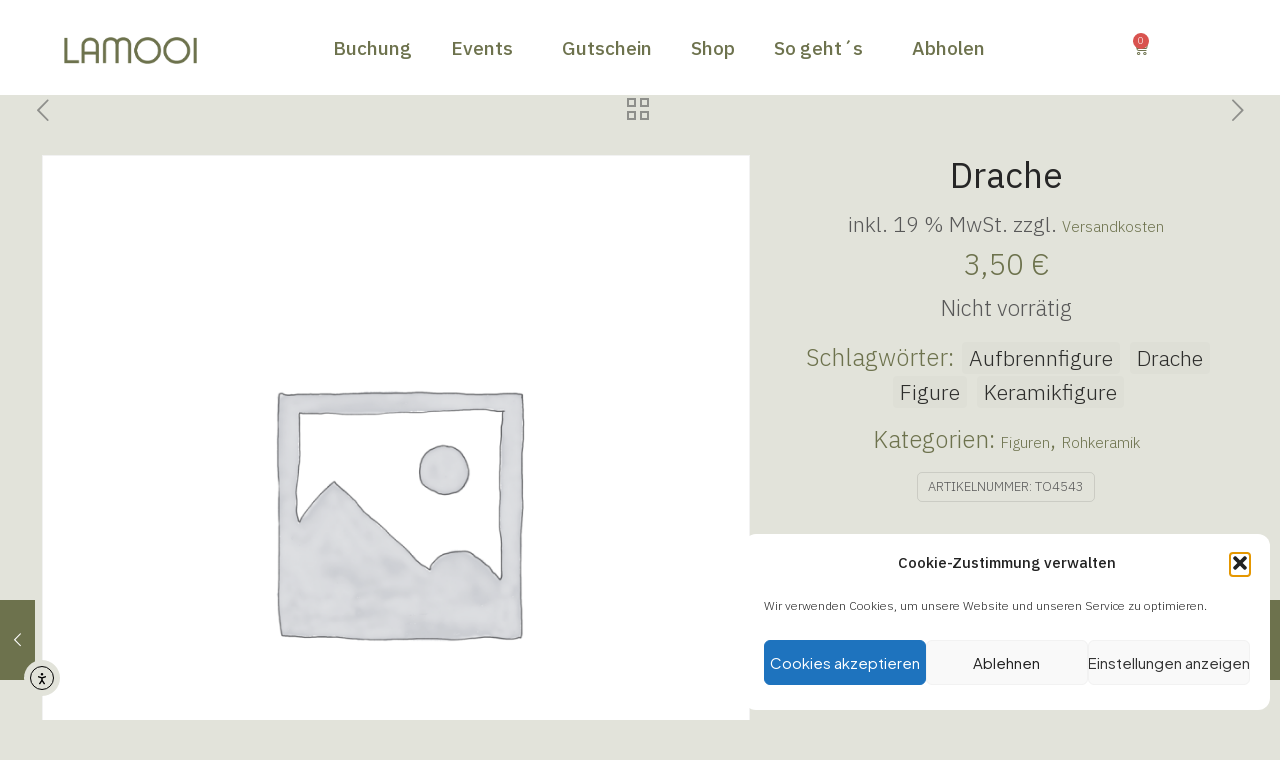

--- FILE ---
content_type: text/css
request_url: https://www.lamooi.de/wp-content/uploads/elementor/css/post-9192.css?ver=1768449093
body_size: 6743
content:
.elementor-kit-9192{--e-global-color-primary:#6EC1E4;--e-global-color-secondary:#54595F;--e-global-color-text:#7A7A7A;--e-global-color-accent:#61CE70;--e-global-color-35b5322:#23A455;--e-global-color-5d5de737:#000;--e-global-color-6c28b766:#FFF;--e-global-color-d3069d9:#F90635;--e-global-color-c132777:#FB05A8;--e-global-color-b64178d:#6D724D;--e-global-color-b209b34:#707070;--e-global-color-8d6f7cc:#93A07B52;--e-global-color-2f4c4e6:#E2E3DA;--e-global-color-d586136:#6D724D;--e-global-color-8643f6f:#6D724D;--e-global-color-9140929:#E2E3DA;--e-global-typography-primary-font-family:"IBM Plex Sans";--e-global-typography-primary-font-weight:600;--e-global-typography-secondary-font-family:"IBM Plex Sans";--e-global-typography-secondary-font-weight:400;--e-global-typography-text-font-family:"IBM Plex Sans";--e-global-typography-text-font-weight:300;--e-global-typography-accent-font-family:"IBM Plex Sans";--e-global-typography-accent-font-weight:500;--e-global-typography-aa59564-font-family:"IBM Plex Sans";--e-global-typography-aa59564-font-size:20px;--e-global-typography-aa59564-line-height:1.2em;--e-global-typography-2c7dc3e-font-family:"IBM Plex Sans";--e-global-typography-2c7dc3e-font-size:56px;--e-global-typography-2c7dc3e-line-height:1.2em;--e-global-typography-4839921-font-family:"IBM Plex Sans";--e-global-typography-4839921-font-size:24px;--e-global-typography-4839921-line-height:1.2em;--e-global-typography-bbf2baa-font-family:"IBM Plex Sans";--e-global-typography-bbf2baa-font-size:15px;--e-global-typography-a8f46a6-font-family:"IBM Plex Sans";--e-global-typography-a8f46a6-font-size:50px;--e-global-typography-a8f46a6-line-height:1.2em;--e-global-typography-db5fc11-font-family:"IBM Plex Sans";--e-global-typography-db5fc11-font-size:45px;--e-global-typography-db5fc11-line-height:1.2em;--e-global-typography-aa59564-font-weight:300;--e-global-typography-2c7dc3e-font-weight:400;--e-global-typography-4839921-font-weight:300;--e-global-typography-a8f46a6-font-weight:400;--e-global-typography-db5fc11-font-weight:400;--e-global-typography-6aba888-font-family:"IBM Plex Sans";--e-global-typography-6aba888-font-weight:400;background-color:var( --e-global-color-9140929 );font-family:var( --e-global-typography-4839921-font-family ), Sans-serif;font-size:var( --e-global-typography-4839921-font-size );font-weight:var( --e-global-typography-4839921-font-weight );line-height:var( --e-global-typography-4839921-line-height );}.elementor-kit-9192 e-page-transition{background-color:#FFBC7D;}.elementor-kit-9192 a{color:var( --e-global-color-d586136 );font-family:var( --e-global-typography-bbf2baa-font-family ), Sans-serif;font-size:var( --e-global-typography-bbf2baa-font-size );}.elementor-kit-9192 h1{font-family:var( --e-global-typography-2c7dc3e-font-family ), Sans-serif;font-size:var( --e-global-typography-2c7dc3e-font-size );font-weight:var( --e-global-typography-2c7dc3e-font-weight );line-height:var( --e-global-typography-2c7dc3e-line-height );}.elementor-kit-9192 h2{color:var( --e-global-color-d586136 );font-family:var( --e-global-typography-a8f46a6-font-family ), Sans-serif;font-size:var( --e-global-typography-a8f46a6-font-size );font-weight:var( --e-global-typography-a8f46a6-font-weight );line-height:var( --e-global-typography-a8f46a6-line-height );}.elementor-kit-9192 h3{font-family:var( --e-global-typography-db5fc11-font-family ), Sans-serif;font-size:var( --e-global-typography-db5fc11-font-size );font-weight:var( --e-global-typography-db5fc11-font-weight );line-height:var( --e-global-typography-db5fc11-line-height );}.elementor-kit-9192 h4{font-family:var( --e-global-typography-6aba888-font-family ), Sans-serif;font-weight:var( --e-global-typography-6aba888-font-weight );}.elementor-kit-9192 h6{font-family:var( --e-global-typography-accent-font-family ), Sans-serif;font-weight:var( --e-global-typography-accent-font-weight );}.elementor-section.elementor-section-boxed > .elementor-container{max-width:1270px;}.e-con{--container-max-width:1270px;}.elementor-widget:not(:last-child){margin-block-end:20px;}.elementor-element{--widgets-spacing:20px 20px;--widgets-spacing-row:20px;--widgets-spacing-column:20px;}{}h1.entry-title{display:var(--page-title-display);}@media(max-width:1024px){.elementor-kit-9192{font-size:var( --e-global-typography-4839921-font-size );line-height:var( --e-global-typography-4839921-line-height );}.elementor-kit-9192 a{font-size:var( --e-global-typography-bbf2baa-font-size );}.elementor-kit-9192 h1{font-size:var( --e-global-typography-2c7dc3e-font-size );line-height:var( --e-global-typography-2c7dc3e-line-height );}.elementor-kit-9192 h2{font-size:var( --e-global-typography-a8f46a6-font-size );line-height:var( --e-global-typography-a8f46a6-line-height );}.elementor-kit-9192 h3{font-size:var( --e-global-typography-db5fc11-font-size );line-height:var( --e-global-typography-db5fc11-line-height );}.elementor-section.elementor-section-boxed > .elementor-container{max-width:1024px;}.e-con{--container-max-width:1024px;}}@media(max-width:767px){.elementor-kit-9192{--e-global-typography-text-font-size:17px;--e-global-typography-aa59564-font-size:17px;--e-global-typography-aa59564-line-height:1.15em;--e-global-typography-2c7dc3e-font-size:34px;--e-global-typography-4839921-font-size:19px;--e-global-typography-a8f46a6-font-size:31px;--e-global-typography-a8f46a6-line-height:1.1em;--e-global-typography-db5fc11-font-size:27px;--e-global-typography-db5fc11-line-height:1.1em;--e-global-typography-6aba888-font-size:20px;--e-global-typography-6aba888-line-height:1.2em;font-size:var( --e-global-typography-4839921-font-size );line-height:var( --e-global-typography-4839921-line-height );}.elementor-kit-9192 a{font-size:var( --e-global-typography-bbf2baa-font-size );}.elementor-kit-9192 h1{font-size:var( --e-global-typography-2c7dc3e-font-size );line-height:var( --e-global-typography-2c7dc3e-line-height );}.elementor-kit-9192 h2{font-size:var( --e-global-typography-a8f46a6-font-size );line-height:var( --e-global-typography-a8f46a6-line-height );}.elementor-kit-9192 h3{font-size:var( --e-global-typography-db5fc11-font-size );line-height:var( --e-global-typography-db5fc11-line-height );}.elementor-section.elementor-section-boxed > .elementor-container{max-width:767px;}.e-con{--container-max-width:767px;}}/* Start Custom Fonts CSS */@font-face {
	font-family: 'Arimo Regular';
	font-style: normal;
	font-weight: normal;
	font-display: auto;
	src: url('https://www.lamooi.de/wp-content/uploads/2023/10/Arimo-Regular.ttf') format('truetype');
}
/* End Custom Fonts CSS */
/* Start Custom Fonts CSS */@font-face {
	font-family: 'Arimo Bold';
	font-style: normal;
	font-weight: normal;
	font-display: auto;
	src: url('https://www.lamooi.de/wp-content/uploads/2023/10/Arimo-Bold.ttf') format('truetype');
}
/* End Custom Fonts CSS */

--- FILE ---
content_type: text/css
request_url: https://www.lamooi.de/wp-content/uploads/elementor/css/post-9226.css?ver=1768449093
body_size: 11389
content:
.elementor-9226 .elementor-element.elementor-element-73bd2c4:not(.elementor-motion-effects-element-type-background), .elementor-9226 .elementor-element.elementor-element-73bd2c4 > .elementor-motion-effects-container > .elementor-motion-effects-layer{background-color:var( --e-global-color-6c28b766 );}.elementor-9226 .elementor-element.elementor-element-73bd2c4 > .elementor-container{min-height:95px;}.elementor-9226 .elementor-element.elementor-element-73bd2c4{border-style:solid;border-width:0px 0px 0px 0px;border-color:#E7E7E7;transition:background 0.3s, border 0.3s, border-radius 0.3s, box-shadow 0.3s;padding:0% 5% 0% 5%;z-index:999;}.elementor-9226 .elementor-element.elementor-element-73bd2c4 > .elementor-background-overlay{transition:background 0.3s, border-radius 0.3s, opacity 0.3s;}.elementor-bc-flex-widget .elementor-9226 .elementor-element.elementor-element-5d0c641e.elementor-column .elementor-widget-wrap{align-items:center;}.elementor-9226 .elementor-element.elementor-element-5d0c641e.elementor-column.elementor-element[data-element_type="column"] > .elementor-widget-wrap.elementor-element-populated{align-content:center;align-items:center;}.elementor-9226 .elementor-element.elementor-element-5d0c641e > .elementor-element-populated{margin:0px 0px 0px 0px;--e-column-margin-right:0px;--e-column-margin-left:0px;padding:0px 0px 0px 0px;}.elementor-9226 .elementor-element.elementor-element-1e5b886b{width:100%;max-width:100%;z-index:10000;text-align:left;}.elementor-9226 .elementor-element.elementor-element-1e5b886b > .elementor-widget-container{margin:0px 0px 0px 0px;padding:0px 0px 0px 0px;}.elementor-9226 .elementor-element.elementor-element-1e5b886b img{width:68%;}.elementor-bc-flex-widget .elementor-9226 .elementor-element.elementor-element-3bb9fb58.elementor-column .elementor-widget-wrap{align-items:center;}.elementor-9226 .elementor-element.elementor-element-3bb9fb58.elementor-column.elementor-element[data-element_type="column"] > .elementor-widget-wrap.elementor-element-populated{align-content:center;align-items:center;}.elementor-9226 .elementor-element.elementor-element-3bb9fb58 > .elementor-element-populated{padding:0px 0px 0px 0px;}.elementor-9226 .elementor-element.elementor-element-585fe375 .elementor-menu-toggle{margin-left:auto;background-color:#FFFFFF;}.elementor-9226 .elementor-element.elementor-element-585fe375 .elementor-nav-menu .elementor-item{font-family:"IBM Plex Sans", Sans-serif;font-size:19px;font-weight:500;}.elementor-9226 .elementor-element.elementor-element-585fe375 .elementor-nav-menu--main .elementor-item{color:var( --e-global-color-d586136 );fill:var( --e-global-color-d586136 );padding-left:17px;padding-right:17px;}.elementor-9226 .elementor-element.elementor-element-585fe375 .elementor-nav-menu--main .elementor-item:hover,
					.elementor-9226 .elementor-element.elementor-element-585fe375 .elementor-nav-menu--main .elementor-item.elementor-item-active,
					.elementor-9226 .elementor-element.elementor-element-585fe375 .elementor-nav-menu--main .elementor-item.highlighted,
					.elementor-9226 .elementor-element.elementor-element-585fe375 .elementor-nav-menu--main .elementor-item:focus{color:var( --e-global-color-b64178d );fill:var( --e-global-color-b64178d );}.elementor-9226 .elementor-element.elementor-element-585fe375 .elementor-nav-menu--main .elementor-item.elementor-item-active{color:#9E9E9E;}.elementor-9226 .elementor-element.elementor-element-585fe375{--e-nav-menu-horizontal-menu-item-margin:calc( 5px / 2 );--nav-menu-icon-size:20px;}.elementor-9226 .elementor-element.elementor-element-585fe375 .elementor-nav-menu--main:not(.elementor-nav-menu--layout-horizontal) .elementor-nav-menu > li:not(:last-child){margin-bottom:5px;}.elementor-9226 .elementor-element.elementor-element-585fe375 .elementor-nav-menu--dropdown a, .elementor-9226 .elementor-element.elementor-element-585fe375 .elementor-menu-toggle{color:var( --e-global-color-text );fill:var( --e-global-color-text );}.elementor-9226 .elementor-element.elementor-element-585fe375 .elementor-nav-menu--dropdown{background-color:#FFFFFF;}.elementor-9226 .elementor-element.elementor-element-585fe375 .elementor-nav-menu--dropdown a:hover,
					.elementor-9226 .elementor-element.elementor-element-585fe375 .elementor-nav-menu--dropdown a:focus,
					.elementor-9226 .elementor-element.elementor-element-585fe375 .elementor-nav-menu--dropdown a.elementor-item-active,
					.elementor-9226 .elementor-element.elementor-element-585fe375 .elementor-nav-menu--dropdown a.highlighted,
					.elementor-9226 .elementor-element.elementor-element-585fe375 .elementor-menu-toggle:hover,
					.elementor-9226 .elementor-element.elementor-element-585fe375 .elementor-menu-toggle:focus{color:#9E9E9E;}.elementor-9226 .elementor-element.elementor-element-585fe375 .elementor-nav-menu--dropdown a:hover,
					.elementor-9226 .elementor-element.elementor-element-585fe375 .elementor-nav-menu--dropdown a:focus,
					.elementor-9226 .elementor-element.elementor-element-585fe375 .elementor-nav-menu--dropdown a.elementor-item-active,
					.elementor-9226 .elementor-element.elementor-element-585fe375 .elementor-nav-menu--dropdown a.highlighted{background-color:#FFFFFF;}.elementor-9226 .elementor-element.elementor-element-585fe375 .elementor-nav-menu--dropdown a.elementor-item-active{color:#9E9E9E;}.elementor-9226 .elementor-element.elementor-element-585fe375 .elementor-nav-menu--dropdown .elementor-item, .elementor-9226 .elementor-element.elementor-element-585fe375 .elementor-nav-menu--dropdown  .elementor-sub-item{font-family:var( --e-global-typography-aa59564-font-family ), Sans-serif;font-size:var( --e-global-typography-aa59564-font-size );font-weight:var( --e-global-typography-aa59564-font-weight );}.elementor-9226 .elementor-element.elementor-element-585fe375 .elementor-nav-menu--dropdown li:not(:last-child){border-style:none;border-bottom-width:0px;}.elementor-9226 .elementor-element.elementor-element-585fe375 div.elementor-menu-toggle{color:#000000;}.elementor-9226 .elementor-element.elementor-element-585fe375 div.elementor-menu-toggle svg{fill:#000000;}.elementor-9226 .elementor-element.elementor-element-585fe375 div.elementor-menu-toggle:hover, .elementor-9226 .elementor-element.elementor-element-585fe375 div.elementor-menu-toggle:focus{color:#000000;}.elementor-9226 .elementor-element.elementor-element-585fe375 div.elementor-menu-toggle:hover svg, .elementor-9226 .elementor-element.elementor-element-585fe375 div.elementor-menu-toggle:focus svg{fill:#000000;}.elementor-bc-flex-widget .elementor-9226 .elementor-element.elementor-element-13cf4e76.elementor-column .elementor-widget-wrap{align-items:center;}.elementor-9226 .elementor-element.elementor-element-13cf4e76.elementor-column.elementor-element[data-element_type="column"] > .elementor-widget-wrap.elementor-element-populated{align-content:center;align-items:center;}.elementor-9226 .elementor-element.elementor-element-13cf4e76 > .elementor-element-populated{border-style:none;margin:0px 0px 0px 0px;--e-column-margin-right:0px;--e-column-margin-left:0px;padding:0px 0px 0px 0px;}.elementor-9226 .elementor-element.elementor-element-cce98f9{width:var( --container-widget-width, 76.094% );max-width:76.094%;--container-widget-width:76.094%;--container-widget-flex-grow:0;z-index:10000;--main-alignment:right;--divider-style:solid;--subtotal-divider-style:solid;--elementor-remove-from-cart-button:none;--remove-from-cart-button:block;--toggle-button-icon-color:var( --e-global-color-d586136 );--toggle-button-border-width:0px;--cart-border-style:none;--cart-footer-layout:1fr 1fr;--products-max-height-sidecart:calc(100vh - 240px);--products-max-height-minicart:calc(100vh - 385px);}.elementor-9226 .elementor-element.elementor-element-cce98f9 .widget_shopping_cart_content{--subtotal-divider-left-width:0;--subtotal-divider-right-width:0;}.elementor-theme-builder-content-area{height:400px;}.elementor-location-header:before, .elementor-location-footer:before{content:"";display:table;clear:both;}@media(min-width:768px){.elementor-9226 .elementor-element.elementor-element-5d0c641e{width:17%;}.elementor-9226 .elementor-element.elementor-element-3bb9fb58{width:69.332%;}.elementor-9226 .elementor-element.elementor-element-13cf4e76{width:13%;}}@media(max-width:1024px){.elementor-9226 .elementor-element.elementor-element-73bd2c4{border-width:0px 0px 0px 0px;}.elementor-9226 .elementor-element.elementor-element-585fe375{--e-nav-menu-horizontal-menu-item-margin:calc( 0px / 2 );}.elementor-9226 .elementor-element.elementor-element-585fe375 .elementor-nav-menu--main:not(.elementor-nav-menu--layout-horizontal) .elementor-nav-menu > li:not(:last-child){margin-bottom:0px;}.elementor-9226 .elementor-element.elementor-element-585fe375 .elementor-nav-menu--dropdown .elementor-item, .elementor-9226 .elementor-element.elementor-element-585fe375 .elementor-nav-menu--dropdown  .elementor-sub-item{font-size:var( --e-global-typography-aa59564-font-size );}}@media(max-width:767px){.elementor-9226 .elementor-element.elementor-element-73bd2c4 > .elementor-container{min-height:58px;}.elementor-9226 .elementor-element.elementor-element-73bd2c4{border-width:0px 0px 0px 0px;}.elementor-9226 .elementor-element.elementor-element-5d0c641e{width:35%;}.elementor-bc-flex-widget .elementor-9226 .elementor-element.elementor-element-5d0c641e.elementor-column .elementor-widget-wrap{align-items:center;}.elementor-9226 .elementor-element.elementor-element-5d0c641e.elementor-column.elementor-element[data-element_type="column"] > .elementor-widget-wrap.elementor-element-populated{align-content:center;align-items:center;}.elementor-9226 .elementor-element.elementor-element-5d0c641e.elementor-column > .elementor-widget-wrap{justify-content:flex-start;}.elementor-9226 .elementor-element.elementor-element-5d0c641e > .elementor-element-populated{margin:0px 0px 0px 0px;--e-column-margin-right:0px;--e-column-margin-left:0px;padding:0px 0px 0px 0px;}.elementor-9226 .elementor-element.elementor-element-1e5b886b{width:var( --container-widget-width, 147.188px );max-width:147.188px;--container-widget-width:147.188px;--container-widget-flex-grow:0;text-align:left;}.elementor-9226 .elementor-element.elementor-element-1e5b886b > .elementor-widget-container{margin:-12px 0px 0px 0px;padding:8px 0px 0px 0px;}.elementor-9226 .elementor-element.elementor-element-1e5b886b img{width:96%;}.elementor-9226 .elementor-element.elementor-element-3bb9fb58{width:50%;}.elementor-9226 .elementor-element.elementor-element-585fe375{width:var( --container-widget-width, 179.391px );max-width:179.391px;--container-widget-width:179.391px;--container-widget-flex-grow:0;}.elementor-9226 .elementor-element.elementor-element-585fe375 .elementor-nav-menu--dropdown .elementor-item, .elementor-9226 .elementor-element.elementor-element-585fe375 .elementor-nav-menu--dropdown  .elementor-sub-item{font-size:var( --e-global-typography-aa59564-font-size );}.elementor-9226 .elementor-element.elementor-element-585fe375 .elementor-nav-menu--dropdown a{padding-top:22px;padding-bottom:22px;}.elementor-9226 .elementor-element.elementor-element-585fe375 .elementor-nav-menu--main > .elementor-nav-menu > li > .elementor-nav-menu--dropdown, .elementor-9226 .elementor-element.elementor-element-585fe375 .elementor-nav-menu__container.elementor-nav-menu--dropdown{margin-top:33px !important;}.elementor-9226 .elementor-element.elementor-element-13cf4e76{width:15%;}}

--- FILE ---
content_type: text/css
request_url: https://www.lamooi.de/wp-content/uploads/elementor/css/post-9228.css?ver=1768449093
body_size: 13777
content:
.elementor-9228 .elementor-element.elementor-element-3a283fe8:not(.elementor-motion-effects-element-type-background), .elementor-9228 .elementor-element.elementor-element-3a283fe8 > .elementor-motion-effects-container > .elementor-motion-effects-layer{background-color:#FFFFFF;}.elementor-9228 .elementor-element.elementor-element-3a283fe8{transition:background 0.3s, border 0.3s, border-radius 0.3s, box-shadow 0.3s;padding:60px 0px 60px 0px;}.elementor-9228 .elementor-element.elementor-element-3a283fe8 > .elementor-background-overlay{transition:background 0.3s, border-radius 0.3s, opacity 0.3s;}.elementor-bc-flex-widget .elementor-9228 .elementor-element.elementor-element-8c6c2c8.elementor-column .elementor-widget-wrap{align-items:flex-start;}.elementor-9228 .elementor-element.elementor-element-8c6c2c8.elementor-column.elementor-element[data-element_type="column"] > .elementor-widget-wrap.elementor-element-populated{align-content:flex-start;align-items:flex-start;}.elementor-9228 .elementor-element.elementor-element-36e87d44{text-align:left;}.elementor-9228 .elementor-element.elementor-element-36e87d44 img{width:177px;}.elementor-bc-flex-widget .elementor-9228 .elementor-element.elementor-element-75142eaf.elementor-column .elementor-widget-wrap{align-items:flex-start;}.elementor-9228 .elementor-element.elementor-element-75142eaf.elementor-column.elementor-element[data-element_type="column"] > .elementor-widget-wrap.elementor-element-populated{align-content:flex-start;align-items:flex-start;}.elementor-9228 .elementor-element.elementor-element-4a2cc36a{font-size:15px;}.elementor-9228 .elementor-element.elementor-element-327fecc0 > .elementor-widget-container{margin:0px 0px 0px 0px;}.elementor-9228 .elementor-element.elementor-element-327fecc0 .elementor-icon-list-items:not(.elementor-inline-items) .elementor-icon-list-item:not(:last-child){padding-block-end:calc(21px/2);}.elementor-9228 .elementor-element.elementor-element-327fecc0 .elementor-icon-list-items:not(.elementor-inline-items) .elementor-icon-list-item:not(:first-child){margin-block-start:calc(21px/2);}.elementor-9228 .elementor-element.elementor-element-327fecc0 .elementor-icon-list-items.elementor-inline-items .elementor-icon-list-item{margin-inline:calc(21px/2);}.elementor-9228 .elementor-element.elementor-element-327fecc0 .elementor-icon-list-items.elementor-inline-items{margin-inline:calc(-21px/2);}.elementor-9228 .elementor-element.elementor-element-327fecc0 .elementor-icon-list-items.elementor-inline-items .elementor-icon-list-item:after{inset-inline-end:calc(-21px/2);}.elementor-9228 .elementor-element.elementor-element-327fecc0 .elementor-icon-list-icon i{color:var( --e-global-color-d586136 );transition:color 0.3s;}.elementor-9228 .elementor-element.elementor-element-327fecc0 .elementor-icon-list-icon svg{fill:var( --e-global-color-d586136 );transition:fill 0.3s;}.elementor-9228 .elementor-element.elementor-element-327fecc0{--e-icon-list-icon-size:18px;--icon-vertical-offset:0px;}.elementor-9228 .elementor-element.elementor-element-327fecc0 .elementor-icon-list-icon{padding-inline-end:19px;}.elementor-9228 .elementor-element.elementor-element-327fecc0 .elementor-icon-list-item > .elementor-icon-list-text, .elementor-9228 .elementor-element.elementor-element-327fecc0 .elementor-icon-list-item > a{font-family:var( --e-global-typography-bbf2baa-font-family ), Sans-serif;font-size:var( --e-global-typography-bbf2baa-font-size );}.elementor-9228 .elementor-element.elementor-element-327fecc0 .elementor-icon-list-text{color:var( --e-global-color-secondary );transition:color 0.3s;}.elementor-bc-flex-widget .elementor-9228 .elementor-element.elementor-element-6e8f1fc8.elementor-column .elementor-widget-wrap{align-items:flex-start;}.elementor-9228 .elementor-element.elementor-element-6e8f1fc8.elementor-column.elementor-element[data-element_type="column"] > .elementor-widget-wrap.elementor-element-populated{align-content:flex-start;align-items:flex-start;}.elementor-9228 .elementor-element.elementor-element-4dc49941{font-size:15px;}.elementor-9228 .elementor-element.elementor-element-502d1c12 > .elementor-widget-container{margin:0px 0px 0px 0px;}.elementor-9228 .elementor-element.elementor-element-502d1c12 .elementor-icon-list-items:not(.elementor-inline-items) .elementor-icon-list-item:not(:last-child){padding-block-end:calc(21px/2);}.elementor-9228 .elementor-element.elementor-element-502d1c12 .elementor-icon-list-items:not(.elementor-inline-items) .elementor-icon-list-item:not(:first-child){margin-block-start:calc(21px/2);}.elementor-9228 .elementor-element.elementor-element-502d1c12 .elementor-icon-list-items.elementor-inline-items .elementor-icon-list-item{margin-inline:calc(21px/2);}.elementor-9228 .elementor-element.elementor-element-502d1c12 .elementor-icon-list-items.elementor-inline-items{margin-inline:calc(-21px/2);}.elementor-9228 .elementor-element.elementor-element-502d1c12 .elementor-icon-list-items.elementor-inline-items .elementor-icon-list-item:after{inset-inline-end:calc(-21px/2);}.elementor-9228 .elementor-element.elementor-element-502d1c12 .elementor-icon-list-icon i{color:var( --e-global-color-d586136 );transition:color 0.3s;}.elementor-9228 .elementor-element.elementor-element-502d1c12 .elementor-icon-list-icon svg{fill:var( --e-global-color-d586136 );transition:fill 0.3s;}.elementor-9228 .elementor-element.elementor-element-502d1c12{--e-icon-list-icon-size:18px;--icon-vertical-offset:0px;}.elementor-9228 .elementor-element.elementor-element-502d1c12 .elementor-icon-list-icon{padding-inline-end:19px;}.elementor-9228 .elementor-element.elementor-element-502d1c12 .elementor-icon-list-item > .elementor-icon-list-text, .elementor-9228 .elementor-element.elementor-element-502d1c12 .elementor-icon-list-item > a{font-family:var( --e-global-typography-bbf2baa-font-family ), Sans-serif;font-size:var( --e-global-typography-bbf2baa-font-size );}.elementor-9228 .elementor-element.elementor-element-502d1c12 .elementor-icon-list-text{color:var( --e-global-color-secondary );transition:color 0.3s;}.elementor-bc-flex-widget .elementor-9228 .elementor-element.elementor-element-3967c9fb.elementor-column .elementor-widget-wrap{align-items:flex-start;}.elementor-9228 .elementor-element.elementor-element-3967c9fb.elementor-column.elementor-element[data-element_type="column"] > .elementor-widget-wrap.elementor-element-populated{align-content:flex-start;align-items:flex-start;}.elementor-9228 .elementor-element.elementor-element-1c931c3f .elementor-icon-list-items:not(.elementor-inline-items) .elementor-icon-list-item:not(:last-child){padding-block-end:calc(5px/2);}.elementor-9228 .elementor-element.elementor-element-1c931c3f .elementor-icon-list-items:not(.elementor-inline-items) .elementor-icon-list-item:not(:first-child){margin-block-start:calc(5px/2);}.elementor-9228 .elementor-element.elementor-element-1c931c3f .elementor-icon-list-items.elementor-inline-items .elementor-icon-list-item{margin-inline:calc(5px/2);}.elementor-9228 .elementor-element.elementor-element-1c931c3f .elementor-icon-list-items.elementor-inline-items{margin-inline:calc(-5px/2);}.elementor-9228 .elementor-element.elementor-element-1c931c3f .elementor-icon-list-items.elementor-inline-items .elementor-icon-list-item:after{inset-inline-end:calc(-5px/2);}.elementor-9228 .elementor-element.elementor-element-1c931c3f .elementor-icon-list-icon i{transition:color 0.3s;}.elementor-9228 .elementor-element.elementor-element-1c931c3f .elementor-icon-list-icon svg{transition:fill 0.3s;}.elementor-9228 .elementor-element.elementor-element-1c931c3f{--e-icon-list-icon-size:6px;--icon-vertical-offset:0px;}.elementor-9228 .elementor-element.elementor-element-1c931c3f .elementor-icon-list-icon{padding-inline-end:0px;}.elementor-9228 .elementor-element.elementor-element-1c931c3f .elementor-icon-list-item > .elementor-icon-list-text, .elementor-9228 .elementor-element.elementor-element-1c931c3f .elementor-icon-list-item > a{font-family:var( --e-global-typography-bbf2baa-font-family ), Sans-serif;font-size:var( --e-global-typography-bbf2baa-font-size );}.elementor-9228 .elementor-element.elementor-element-1c931c3f .elementor-icon-list-text{color:var( --e-global-color-secondary );transition:color 0.3s;}.elementor-theme-builder-content-area{height:400px;}.elementor-location-header:before, .elementor-location-footer:before{content:"";display:table;clear:both;}@media(max-width:1024px) and (min-width:768px){.elementor-9228 .elementor-element.elementor-element-8c6c2c8{width:100%;}.elementor-9228 .elementor-element.elementor-element-75142eaf{width:33%;}.elementor-9228 .elementor-element.elementor-element-6e8f1fc8{width:33%;}.elementor-9228 .elementor-element.elementor-element-3967c9fb{width:33%;}}@media(max-width:1024px){.elementor-9228 .elementor-element.elementor-element-3a283fe8{padding:50px 20px 50px 20px;}.elementor-9228 .elementor-element.elementor-element-8c6c2c8 > .elementor-element-populated{margin:0px 0px 40px 0px;--e-column-margin-right:0px;--e-column-margin-left:0px;}.elementor-9228 .elementor-element.elementor-element-75142eaf > .elementor-element-populated{margin:0px 0px 0px 0px;--e-column-margin-right:0px;--e-column-margin-left:0px;}.elementor-9228 .elementor-element.elementor-element-327fecc0 .elementor-icon-list-items:not(.elementor-inline-items) .elementor-icon-list-item:not(:last-child){padding-block-end:calc(12px/2);}.elementor-9228 .elementor-element.elementor-element-327fecc0 .elementor-icon-list-items:not(.elementor-inline-items) .elementor-icon-list-item:not(:first-child){margin-block-start:calc(12px/2);}.elementor-9228 .elementor-element.elementor-element-327fecc0 .elementor-icon-list-items.elementor-inline-items .elementor-icon-list-item{margin-inline:calc(12px/2);}.elementor-9228 .elementor-element.elementor-element-327fecc0 .elementor-icon-list-items.elementor-inline-items{margin-inline:calc(-12px/2);}.elementor-9228 .elementor-element.elementor-element-327fecc0 .elementor-icon-list-items.elementor-inline-items .elementor-icon-list-item:after{inset-inline-end:calc(-12px/2);}.elementor-9228 .elementor-element.elementor-element-327fecc0 .elementor-icon-list-item > .elementor-icon-list-text, .elementor-9228 .elementor-element.elementor-element-327fecc0 .elementor-icon-list-item > a{font-size:var( --e-global-typography-bbf2baa-font-size );}.elementor-9228 .elementor-element.elementor-element-502d1c12 .elementor-icon-list-items:not(.elementor-inline-items) .elementor-icon-list-item:not(:last-child){padding-block-end:calc(12px/2);}.elementor-9228 .elementor-element.elementor-element-502d1c12 .elementor-icon-list-items:not(.elementor-inline-items) .elementor-icon-list-item:not(:first-child){margin-block-start:calc(12px/2);}.elementor-9228 .elementor-element.elementor-element-502d1c12 .elementor-icon-list-items.elementor-inline-items .elementor-icon-list-item{margin-inline:calc(12px/2);}.elementor-9228 .elementor-element.elementor-element-502d1c12 .elementor-icon-list-items.elementor-inline-items{margin-inline:calc(-12px/2);}.elementor-9228 .elementor-element.elementor-element-502d1c12 .elementor-icon-list-items.elementor-inline-items .elementor-icon-list-item:after{inset-inline-end:calc(-12px/2);}.elementor-9228 .elementor-element.elementor-element-502d1c12 .elementor-icon-list-item > .elementor-icon-list-text, .elementor-9228 .elementor-element.elementor-element-502d1c12 .elementor-icon-list-item > a{font-size:var( --e-global-typography-bbf2baa-font-size );}.elementor-9228 .elementor-element.elementor-element-1c931c3f .elementor-icon-list-item > .elementor-icon-list-text, .elementor-9228 .elementor-element.elementor-element-1c931c3f .elementor-icon-list-item > a{font-size:var( --e-global-typography-bbf2baa-font-size );}}@media(max-width:767px){.elementor-9228 .elementor-element.elementor-element-3a283fe8{margin-top:0px;margin-bottom:0px;padding:40px 0px 40px 0px;}.elementor-9228 .elementor-element.elementor-element-8c6c2c8{width:100%;}.elementor-9228 .elementor-element.elementor-element-8c6c2c8 > .elementor-element-populated{margin:0px 0px 040px 0px;--e-column-margin-right:0px;--e-column-margin-left:0px;}.elementor-9228 .elementor-element.elementor-element-36e87d44{text-align:center;}.elementor-9228 .elementor-element.elementor-element-36e87d44 img{width:80px;}.elementor-9228 .elementor-element.elementor-element-75142eaf{width:100%;}.elementor-9228 .elementor-element.elementor-element-4a2cc36a{text-align:center;}.elementor-9228 .elementor-element.elementor-element-327fecc0 > .elementor-widget-container{margin:0px 0px 0px 0px;}.elementor-9228 .elementor-element.elementor-element-327fecc0 .elementor-icon-list-item > .elementor-icon-list-text, .elementor-9228 .elementor-element.elementor-element-327fecc0 .elementor-icon-list-item > a{font-size:var( --e-global-typography-bbf2baa-font-size );}.elementor-9228 .elementor-element.elementor-element-6e8f1fc8{width:100%;}.elementor-9228 .elementor-element.elementor-element-4dc49941{text-align:center;}.elementor-9228 .elementor-element.elementor-element-502d1c12 > .elementor-widget-container{margin:0px 0px 0px 0px;}.elementor-9228 .elementor-element.elementor-element-502d1c12 .elementor-icon-list-item > .elementor-icon-list-text, .elementor-9228 .elementor-element.elementor-element-502d1c12 .elementor-icon-list-item > a{font-size:var( --e-global-typography-bbf2baa-font-size );}.elementor-9228 .elementor-element.elementor-element-3967c9fb{width:100%;}.elementor-9228 .elementor-element.elementor-element-1c931c3f > .elementor-widget-container{margin:30px 0px 0px 0px;}.elementor-9228 .elementor-element.elementor-element-1c931c3f .elementor-icon-list-item > .elementor-icon-list-text, .elementor-9228 .elementor-element.elementor-element-1c931c3f .elementor-icon-list-item > a{font-size:var( --e-global-typography-bbf2baa-font-size );}}